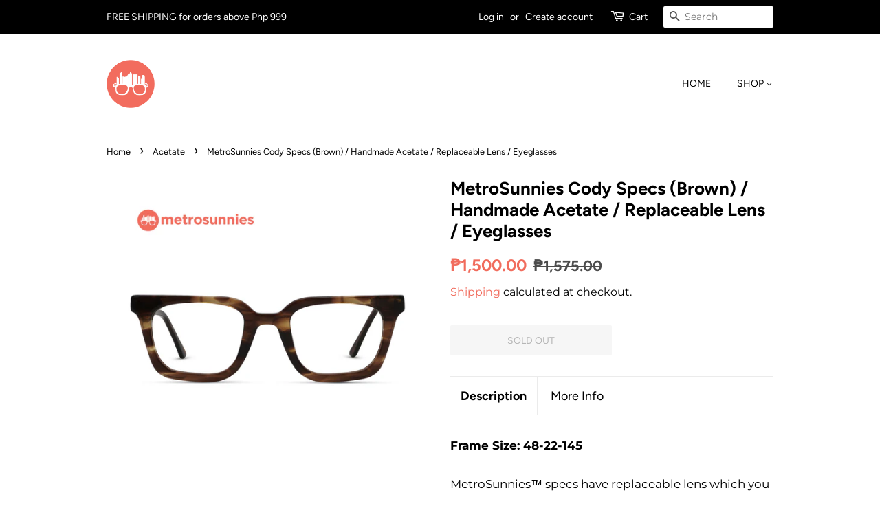

--- FILE ---
content_type: text/html; charset=utf-8
request_url: https://shop.metrosunnies.com/collections/acetate/products/metrosunnies-cody-specs-brown-handmade-acetate-replaceable-lens-eyeglasses
body_size: 16784
content:
<!doctype html>
<html class="no-js" lang="en">
<head>
     
  <!-- Basic page needs ================================================== -->
  <meta charset="utf-8">
  <meta http-equiv="X-UA-Compatible" content="IE=edge,chrome=1">

  
  <link rel="shortcut icon" href="//shop.metrosunnies.com/cdn/shop/files/android-chrome-512x512_32x32.png?v=1614313134" type="image/png" />
  

  <!-- Title and description ================================================== -->
  <title>
  MetroSunnies Cody Specs (Brown) / Handmade Acetate / Replaceable Lens 
  </title>

  
  <meta name="description" content="MetroSunnies™ specs have replaceable lens which you can bring to your local optical shops for prescription. Our specs are well-known for their quality and for being affordably stylish. Our Acetate collection are hypoallergenic and made for the extra sensitive skin. These frames are made from Zylonite which are made of renewable materials and does not harm the environment.">
  

  <!-- Social meta ================================================== -->
  <!-- /snippets/social-meta-tags.liquid -->




<meta property="og:site_name" content="MetroSunnies">
<meta property="og:url" content="https://shop.metrosunnies.com/products/metrosunnies-cody-specs-brown-handmade-acetate-replaceable-lens-eyeglasses">
<meta property="og:title" content="MetroSunnies Cody Specs (Brown) / Handmade Acetate / Replaceable Lens ">
<meta property="og:type" content="product">
<meta property="og:description" content="MetroSunnies™ specs have replaceable lens which you can bring to your local optical shops for prescription. Our specs are well-known for their quality and for being affordably stylish. Our Acetate collection are hypoallergenic and made for the extra sensitive skin. These frames are made from Zylonite which are made of renewable materials and does not harm the environment.">

  <meta property="og:price:amount" content="1,500.00">
  <meta property="og:price:currency" content="PHP">

<meta property="og:image" content="http://shop.metrosunnies.com/cdn/shop/products/CodyBrownFJPG_1200x1200.jpg?v=1638336707"><meta property="og:image" content="http://shop.metrosunnies.com/cdn/shop/products/CodyBrownSJPG_1200x1200.jpg?v=1638336707"><meta property="og:image" content="http://shop.metrosunnies.com/cdn/shop/products/MetroSunniesSKUPicsNON-CS_1a6f869b-dca3-4fe9-b3f1-8fa51951eb55_1200x1200.png?v=1638336707">
<meta property="og:image:secure_url" content="https://shop.metrosunnies.com/cdn/shop/products/CodyBrownFJPG_1200x1200.jpg?v=1638336707"><meta property="og:image:secure_url" content="https://shop.metrosunnies.com/cdn/shop/products/CodyBrownSJPG_1200x1200.jpg?v=1638336707"><meta property="og:image:secure_url" content="https://shop.metrosunnies.com/cdn/shop/products/MetroSunniesSKUPicsNON-CS_1a6f869b-dca3-4fe9-b3f1-8fa51951eb55_1200x1200.png?v=1638336707">


  <meta name="twitter:site" content="@metrosunnies">

<meta name="twitter:card" content="summary_large_image">
<meta name="twitter:title" content="MetroSunnies Cody Specs (Brown) / Handmade Acetate / Replaceable Lens ">
<meta name="twitter:description" content="MetroSunnies™ specs have replaceable lens which you can bring to your local optical shops for prescription. Our specs are well-known for their quality and for being affordably stylish. Our Acetate collection are hypoallergenic and made for the extra sensitive skin. These frames are made from Zylonite which are made of renewable materials and does not harm the environment.">


  <!-- Helpers ================================================== -->
  <link rel="canonical" href="https://shop.metrosunnies.com/products/metrosunnies-cody-specs-brown-handmade-acetate-replaceable-lens-eyeglasses">
  <meta name="viewport" content="width=device-width,initial-scale=1">
  <meta name="theme-color" content="#f16c5d">

  <!-- CSS ================================================== -->
  <link href="//shop.metrosunnies.com/cdn/shop/t/8/assets/timber.scss.css?v=95424869952950451741759260625" rel="stylesheet" type="text/css" media="all" />
  <link href="//shop.metrosunnies.com/cdn/shop/t/8/assets/theme.scss.css?v=179583180379450929891759260624" rel="stylesheet" type="text/css" media="all" />

  <script>
    window.theme = window.theme || {};

    var theme = {
      strings: {
        addToCart: "Add to Cart",
        soldOut: "Sold Out",
        unavailable: "Unavailable",
        zoomClose: "Close (Esc)",
        zoomPrev: "Previous (Left arrow key)",
        zoomNext: "Next (Right arrow key)",
        addressError: "Error looking up that address",
        addressNoResults: "No results for that address",
        addressQueryLimit: "You have exceeded the Google API usage limit. Consider upgrading to a \u003ca href=\"https:\/\/developers.google.com\/maps\/premium\/usage-limits\"\u003ePremium Plan\u003c\/a\u003e.",
        authError: "There was a problem authenticating your Google Maps API Key."
      },
      settings: {
        // Adding some settings to allow the editor to update correctly when they are changed
        enableWideLayout: false,
        typeAccentTransform: true,
        typeAccentSpacing: false,
        baseFontSize: '17px',
        headerBaseFontSize: '26px',
        accentFontSize: '14px'
      },
      variables: {
        mediaQueryMedium: 'screen and (max-width: 768px)',
        bpSmall: false
      },
      moneyFormat: "₱{{amount}}"
    }

    document.documentElement.className = document.documentElement.className.replace('no-js', 'supports-js');
  </script>

  <!-- Header hook for plugins ================================================== -->
  <script>window.performance && window.performance.mark && window.performance.mark('shopify.content_for_header.start');</script><meta name="google-site-verification" content="7RjGHSuIIgKgic8jmAHq1tiYcOTsetAO3Oi-OCaffZs">
<meta id="shopify-digital-wallet" name="shopify-digital-wallet" content="/53542715563/digital_wallets/dialog">
<link rel="alternate" type="application/json+oembed" href="https://shop.metrosunnies.com/products/metrosunnies-cody-specs-brown-handmade-acetate-replaceable-lens-eyeglasses.oembed">
<script async="async" src="/checkouts/internal/preloads.js?locale=en-PH"></script>
<script id="shopify-features" type="application/json">{"accessToken":"9f0784d063d27b66ddf1491c23c1690b","betas":["rich-media-storefront-analytics"],"domain":"shop.metrosunnies.com","predictiveSearch":true,"shopId":53542715563,"locale":"en"}</script>
<script>var Shopify = Shopify || {};
Shopify.shop = "metrosunnies.myshopify.com";
Shopify.locale = "en";
Shopify.currency = {"active":"PHP","rate":"1.0"};
Shopify.country = "PH";
Shopify.theme = {"name":"MetroSunnies Shopify","id":118731473067,"schema_name":"Minimal","schema_version":"12.2.1","theme_store_id":380,"role":"main"};
Shopify.theme.handle = "null";
Shopify.theme.style = {"id":null,"handle":null};
Shopify.cdnHost = "shop.metrosunnies.com/cdn";
Shopify.routes = Shopify.routes || {};
Shopify.routes.root = "/";</script>
<script type="module">!function(o){(o.Shopify=o.Shopify||{}).modules=!0}(window);</script>
<script>!function(o){function n(){var o=[];function n(){o.push(Array.prototype.slice.apply(arguments))}return n.q=o,n}var t=o.Shopify=o.Shopify||{};t.loadFeatures=n(),t.autoloadFeatures=n()}(window);</script>
<script id="shop-js-analytics" type="application/json">{"pageType":"product"}</script>
<script defer="defer" async type="module" src="//shop.metrosunnies.com/cdn/shopifycloud/shop-js/modules/v2/client.init-shop-cart-sync_BdyHc3Nr.en.esm.js"></script>
<script defer="defer" async type="module" src="//shop.metrosunnies.com/cdn/shopifycloud/shop-js/modules/v2/chunk.common_Daul8nwZ.esm.js"></script>
<script type="module">
  await import("//shop.metrosunnies.com/cdn/shopifycloud/shop-js/modules/v2/client.init-shop-cart-sync_BdyHc3Nr.en.esm.js");
await import("//shop.metrosunnies.com/cdn/shopifycloud/shop-js/modules/v2/chunk.common_Daul8nwZ.esm.js");

  window.Shopify.SignInWithShop?.initShopCartSync?.({"fedCMEnabled":true,"windoidEnabled":true});

</script>
<script>(function() {
  var isLoaded = false;
  function asyncLoad() {
    if (isLoaded) return;
    isLoaded = true;
    var urls = ["https:\/\/loox.io\/widget\/4JZ_o7VJLi\/loox.1635140743462.js?shop=metrosunnies.myshopify.com"];
    for (var i = 0; i < urls.length; i++) {
      var s = document.createElement('script');
      s.type = 'text/javascript';
      s.async = true;
      s.src = urls[i];
      var x = document.getElementsByTagName('script')[0];
      x.parentNode.insertBefore(s, x);
    }
  };
  if(window.attachEvent) {
    window.attachEvent('onload', asyncLoad);
  } else {
    window.addEventListener('load', asyncLoad, false);
  }
})();</script>
<script id="__st">var __st={"a":53542715563,"offset":28800,"reqid":"4aa2695f-d74f-4988-8417-b92e1b2c510a-1768955527","pageurl":"shop.metrosunnies.com\/collections\/acetate\/products\/metrosunnies-cody-specs-brown-handmade-acetate-replaceable-lens-eyeglasses","u":"8272a02060e3","p":"product","rtyp":"product","rid":6210351497387};</script>
<script>window.ShopifyPaypalV4VisibilityTracking = true;</script>
<script id="captcha-bootstrap">!function(){'use strict';const t='contact',e='account',n='new_comment',o=[[t,t],['blogs',n],['comments',n],[t,'customer']],c=[[e,'customer_login'],[e,'guest_login'],[e,'recover_customer_password'],[e,'create_customer']],r=t=>t.map((([t,e])=>`form[action*='/${t}']:not([data-nocaptcha='true']) input[name='form_type'][value='${e}']`)).join(','),a=t=>()=>t?[...document.querySelectorAll(t)].map((t=>t.form)):[];function s(){const t=[...o],e=r(t);return a(e)}const i='password',u='form_key',d=['recaptcha-v3-token','g-recaptcha-response','h-captcha-response',i],f=()=>{try{return window.sessionStorage}catch{return}},m='__shopify_v',_=t=>t.elements[u];function p(t,e,n=!1){try{const o=window.sessionStorage,c=JSON.parse(o.getItem(e)),{data:r}=function(t){const{data:e,action:n}=t;return t[m]||n?{data:e,action:n}:{data:t,action:n}}(c);for(const[e,n]of Object.entries(r))t.elements[e]&&(t.elements[e].value=n);n&&o.removeItem(e)}catch(o){console.error('form repopulation failed',{error:o})}}const l='form_type',E='cptcha';function T(t){t.dataset[E]=!0}const w=window,h=w.document,L='Shopify',v='ce_forms',y='captcha';let A=!1;((t,e)=>{const n=(g='f06e6c50-85a8-45c8-87d0-21a2b65856fe',I='https://cdn.shopify.com/shopifycloud/storefront-forms-hcaptcha/ce_storefront_forms_captcha_hcaptcha.v1.5.2.iife.js',D={infoText:'Protected by hCaptcha',privacyText:'Privacy',termsText:'Terms'},(t,e,n)=>{const o=w[L][v],c=o.bindForm;if(c)return c(t,g,e,D).then(n);var r;o.q.push([[t,g,e,D],n]),r=I,A||(h.body.append(Object.assign(h.createElement('script'),{id:'captcha-provider',async:!0,src:r})),A=!0)});var g,I,D;w[L]=w[L]||{},w[L][v]=w[L][v]||{},w[L][v].q=[],w[L][y]=w[L][y]||{},w[L][y].protect=function(t,e){n(t,void 0,e),T(t)},Object.freeze(w[L][y]),function(t,e,n,w,h,L){const[v,y,A,g]=function(t,e,n){const i=e?o:[],u=t?c:[],d=[...i,...u],f=r(d),m=r(i),_=r(d.filter((([t,e])=>n.includes(e))));return[a(f),a(m),a(_),s()]}(w,h,L),I=t=>{const e=t.target;return e instanceof HTMLFormElement?e:e&&e.form},D=t=>v().includes(t);t.addEventListener('submit',(t=>{const e=I(t);if(!e)return;const n=D(e)&&!e.dataset.hcaptchaBound&&!e.dataset.recaptchaBound,o=_(e),c=g().includes(e)&&(!o||!o.value);(n||c)&&t.preventDefault(),c&&!n&&(function(t){try{if(!f())return;!function(t){const e=f();if(!e)return;const n=_(t);if(!n)return;const o=n.value;o&&e.removeItem(o)}(t);const e=Array.from(Array(32),(()=>Math.random().toString(36)[2])).join('');!function(t,e){_(t)||t.append(Object.assign(document.createElement('input'),{type:'hidden',name:u})),t.elements[u].value=e}(t,e),function(t,e){const n=f();if(!n)return;const o=[...t.querySelectorAll(`input[type='${i}']`)].map((({name:t})=>t)),c=[...d,...o],r={};for(const[a,s]of new FormData(t).entries())c.includes(a)||(r[a]=s);n.setItem(e,JSON.stringify({[m]:1,action:t.action,data:r}))}(t,e)}catch(e){console.error('failed to persist form',e)}}(e),e.submit())}));const S=(t,e)=>{t&&!t.dataset[E]&&(n(t,e.some((e=>e===t))),T(t))};for(const o of['focusin','change'])t.addEventListener(o,(t=>{const e=I(t);D(e)&&S(e,y())}));const B=e.get('form_key'),M=e.get(l),P=B&&M;t.addEventListener('DOMContentLoaded',(()=>{const t=y();if(P)for(const e of t)e.elements[l].value===M&&p(e,B);[...new Set([...A(),...v().filter((t=>'true'===t.dataset.shopifyCaptcha))])].forEach((e=>S(e,t)))}))}(h,new URLSearchParams(w.location.search),n,t,e,['guest_login'])})(!0,!0)}();</script>
<script integrity="sha256-4kQ18oKyAcykRKYeNunJcIwy7WH5gtpwJnB7kiuLZ1E=" data-source-attribution="shopify.loadfeatures" defer="defer" src="//shop.metrosunnies.com/cdn/shopifycloud/storefront/assets/storefront/load_feature-a0a9edcb.js" crossorigin="anonymous"></script>
<script data-source-attribution="shopify.dynamic_checkout.dynamic.init">var Shopify=Shopify||{};Shopify.PaymentButton=Shopify.PaymentButton||{isStorefrontPortableWallets:!0,init:function(){window.Shopify.PaymentButton.init=function(){};var t=document.createElement("script");t.src="https://shop.metrosunnies.com/cdn/shopifycloud/portable-wallets/latest/portable-wallets.en.js",t.type="module",document.head.appendChild(t)}};
</script>
<script data-source-attribution="shopify.dynamic_checkout.buyer_consent">
  function portableWalletsHideBuyerConsent(e){var t=document.getElementById("shopify-buyer-consent"),n=document.getElementById("shopify-subscription-policy-button");t&&n&&(t.classList.add("hidden"),t.setAttribute("aria-hidden","true"),n.removeEventListener("click",e))}function portableWalletsShowBuyerConsent(e){var t=document.getElementById("shopify-buyer-consent"),n=document.getElementById("shopify-subscription-policy-button");t&&n&&(t.classList.remove("hidden"),t.removeAttribute("aria-hidden"),n.addEventListener("click",e))}window.Shopify?.PaymentButton&&(window.Shopify.PaymentButton.hideBuyerConsent=portableWalletsHideBuyerConsent,window.Shopify.PaymentButton.showBuyerConsent=portableWalletsShowBuyerConsent);
</script>
<script data-source-attribution="shopify.dynamic_checkout.cart.bootstrap">document.addEventListener("DOMContentLoaded",(function(){function t(){return document.querySelector("shopify-accelerated-checkout-cart, shopify-accelerated-checkout")}if(t())Shopify.PaymentButton.init();else{new MutationObserver((function(e,n){t()&&(Shopify.PaymentButton.init(),n.disconnect())})).observe(document.body,{childList:!0,subtree:!0})}}));
</script>

<script>window.performance && window.performance.mark && window.performance.mark('shopify.content_for_header.end');</script>

  <script src="//shop.metrosunnies.com/cdn/shop/t/8/assets/jquery-2.2.3.min.js?v=58211863146907186831611577026" type="text/javascript"></script>

  <script src="//shop.metrosunnies.com/cdn/shop/t/8/assets/lazysizes.min.js?v=155223123402716617051611577026" async="async"></script>

  
  


	<script>var loox_global_hash = '1766156419348';</script><style>.loox-reviews-default { max-width: 1200px; margin: 0 auto; }.loox-rating .loox-icon { color:#f16c5d; }
:root { --lxs-rating-icon-color: #f16c5d; }</style>
<link href="https://monorail-edge.shopifysvc.com" rel="dns-prefetch">
<script>(function(){if ("sendBeacon" in navigator && "performance" in window) {try {var session_token_from_headers = performance.getEntriesByType('navigation')[0].serverTiming.find(x => x.name == '_s').description;} catch {var session_token_from_headers = undefined;}var session_cookie_matches = document.cookie.match(/_shopify_s=([^;]*)/);var session_token_from_cookie = session_cookie_matches && session_cookie_matches.length === 2 ? session_cookie_matches[1] : "";var session_token = session_token_from_headers || session_token_from_cookie || "";function handle_abandonment_event(e) {var entries = performance.getEntries().filter(function(entry) {return /monorail-edge.shopifysvc.com/.test(entry.name);});if (!window.abandonment_tracked && entries.length === 0) {window.abandonment_tracked = true;var currentMs = Date.now();var navigation_start = performance.timing.navigationStart;var payload = {shop_id: 53542715563,url: window.location.href,navigation_start,duration: currentMs - navigation_start,session_token,page_type: "product"};window.navigator.sendBeacon("https://monorail-edge.shopifysvc.com/v1/produce", JSON.stringify({schema_id: "online_store_buyer_site_abandonment/1.1",payload: payload,metadata: {event_created_at_ms: currentMs,event_sent_at_ms: currentMs}}));}}window.addEventListener('pagehide', handle_abandonment_event);}}());</script>
<script id="web-pixels-manager-setup">(function e(e,d,r,n,o){if(void 0===o&&(o={}),!Boolean(null===(a=null===(i=window.Shopify)||void 0===i?void 0:i.analytics)||void 0===a?void 0:a.replayQueue)){var i,a;window.Shopify=window.Shopify||{};var t=window.Shopify;t.analytics=t.analytics||{};var s=t.analytics;s.replayQueue=[],s.publish=function(e,d,r){return s.replayQueue.push([e,d,r]),!0};try{self.performance.mark("wpm:start")}catch(e){}var l=function(){var e={modern:/Edge?\/(1{2}[4-9]|1[2-9]\d|[2-9]\d{2}|\d{4,})\.\d+(\.\d+|)|Firefox\/(1{2}[4-9]|1[2-9]\d|[2-9]\d{2}|\d{4,})\.\d+(\.\d+|)|Chrom(ium|e)\/(9{2}|\d{3,})\.\d+(\.\d+|)|(Maci|X1{2}).+ Version\/(15\.\d+|(1[6-9]|[2-9]\d|\d{3,})\.\d+)([,.]\d+|)( \(\w+\)|)( Mobile\/\w+|) Safari\/|Chrome.+OPR\/(9{2}|\d{3,})\.\d+\.\d+|(CPU[ +]OS|iPhone[ +]OS|CPU[ +]iPhone|CPU IPhone OS|CPU iPad OS)[ +]+(15[._]\d+|(1[6-9]|[2-9]\d|\d{3,})[._]\d+)([._]\d+|)|Android:?[ /-](13[3-9]|1[4-9]\d|[2-9]\d{2}|\d{4,})(\.\d+|)(\.\d+|)|Android.+Firefox\/(13[5-9]|1[4-9]\d|[2-9]\d{2}|\d{4,})\.\d+(\.\d+|)|Android.+Chrom(ium|e)\/(13[3-9]|1[4-9]\d|[2-9]\d{2}|\d{4,})\.\d+(\.\d+|)|SamsungBrowser\/([2-9]\d|\d{3,})\.\d+/,legacy:/Edge?\/(1[6-9]|[2-9]\d|\d{3,})\.\d+(\.\d+|)|Firefox\/(5[4-9]|[6-9]\d|\d{3,})\.\d+(\.\d+|)|Chrom(ium|e)\/(5[1-9]|[6-9]\d|\d{3,})\.\d+(\.\d+|)([\d.]+$|.*Safari\/(?![\d.]+ Edge\/[\d.]+$))|(Maci|X1{2}).+ Version\/(10\.\d+|(1[1-9]|[2-9]\d|\d{3,})\.\d+)([,.]\d+|)( \(\w+\)|)( Mobile\/\w+|) Safari\/|Chrome.+OPR\/(3[89]|[4-9]\d|\d{3,})\.\d+\.\d+|(CPU[ +]OS|iPhone[ +]OS|CPU[ +]iPhone|CPU IPhone OS|CPU iPad OS)[ +]+(10[._]\d+|(1[1-9]|[2-9]\d|\d{3,})[._]\d+)([._]\d+|)|Android:?[ /-](13[3-9]|1[4-9]\d|[2-9]\d{2}|\d{4,})(\.\d+|)(\.\d+|)|Mobile Safari.+OPR\/([89]\d|\d{3,})\.\d+\.\d+|Android.+Firefox\/(13[5-9]|1[4-9]\d|[2-9]\d{2}|\d{4,})\.\d+(\.\d+|)|Android.+Chrom(ium|e)\/(13[3-9]|1[4-9]\d|[2-9]\d{2}|\d{4,})\.\d+(\.\d+|)|Android.+(UC? ?Browser|UCWEB|U3)[ /]?(15\.([5-9]|\d{2,})|(1[6-9]|[2-9]\d|\d{3,})\.\d+)\.\d+|SamsungBrowser\/(5\.\d+|([6-9]|\d{2,})\.\d+)|Android.+MQ{2}Browser\/(14(\.(9|\d{2,})|)|(1[5-9]|[2-9]\d|\d{3,})(\.\d+|))(\.\d+|)|K[Aa][Ii]OS\/(3\.\d+|([4-9]|\d{2,})\.\d+)(\.\d+|)/},d=e.modern,r=e.legacy,n=navigator.userAgent;return n.match(d)?"modern":n.match(r)?"legacy":"unknown"}(),u="modern"===l?"modern":"legacy",c=(null!=n?n:{modern:"",legacy:""})[u],f=function(e){return[e.baseUrl,"/wpm","/b",e.hashVersion,"modern"===e.buildTarget?"m":"l",".js"].join("")}({baseUrl:d,hashVersion:r,buildTarget:u}),m=function(e){var d=e.version,r=e.bundleTarget,n=e.surface,o=e.pageUrl,i=e.monorailEndpoint;return{emit:function(e){var a=e.status,t=e.errorMsg,s=(new Date).getTime(),l=JSON.stringify({metadata:{event_sent_at_ms:s},events:[{schema_id:"web_pixels_manager_load/3.1",payload:{version:d,bundle_target:r,page_url:o,status:a,surface:n,error_msg:t},metadata:{event_created_at_ms:s}}]});if(!i)return console&&console.warn&&console.warn("[Web Pixels Manager] No Monorail endpoint provided, skipping logging."),!1;try{return self.navigator.sendBeacon.bind(self.navigator)(i,l)}catch(e){}var u=new XMLHttpRequest;try{return u.open("POST",i,!0),u.setRequestHeader("Content-Type","text/plain"),u.send(l),!0}catch(e){return console&&console.warn&&console.warn("[Web Pixels Manager] Got an unhandled error while logging to Monorail."),!1}}}}({version:r,bundleTarget:l,surface:e.surface,pageUrl:self.location.href,monorailEndpoint:e.monorailEndpoint});try{o.browserTarget=l,function(e){var d=e.src,r=e.async,n=void 0===r||r,o=e.onload,i=e.onerror,a=e.sri,t=e.scriptDataAttributes,s=void 0===t?{}:t,l=document.createElement("script"),u=document.querySelector("head"),c=document.querySelector("body");if(l.async=n,l.src=d,a&&(l.integrity=a,l.crossOrigin="anonymous"),s)for(var f in s)if(Object.prototype.hasOwnProperty.call(s,f))try{l.dataset[f]=s[f]}catch(e){}if(o&&l.addEventListener("load",o),i&&l.addEventListener("error",i),u)u.appendChild(l);else{if(!c)throw new Error("Did not find a head or body element to append the script");c.appendChild(l)}}({src:f,async:!0,onload:function(){if(!function(){var e,d;return Boolean(null===(d=null===(e=window.Shopify)||void 0===e?void 0:e.analytics)||void 0===d?void 0:d.initialized)}()){var d=window.webPixelsManager.init(e)||void 0;if(d){var r=window.Shopify.analytics;r.replayQueue.forEach((function(e){var r=e[0],n=e[1],o=e[2];d.publishCustomEvent(r,n,o)})),r.replayQueue=[],r.publish=d.publishCustomEvent,r.visitor=d.visitor,r.initialized=!0}}},onerror:function(){return m.emit({status:"failed",errorMsg:"".concat(f," has failed to load")})},sri:function(e){var d=/^sha384-[A-Za-z0-9+/=]+$/;return"string"==typeof e&&d.test(e)}(c)?c:"",scriptDataAttributes:o}),m.emit({status:"loading"})}catch(e){m.emit({status:"failed",errorMsg:(null==e?void 0:e.message)||"Unknown error"})}}})({shopId: 53542715563,storefrontBaseUrl: "https://shop.metrosunnies.com",extensionsBaseUrl: "https://extensions.shopifycdn.com/cdn/shopifycloud/web-pixels-manager",monorailEndpoint: "https://monorail-edge.shopifysvc.com/unstable/produce_batch",surface: "storefront-renderer",enabledBetaFlags: ["2dca8a86"],webPixelsConfigList: [{"id":"484966571","configuration":"{\"config\":\"{\\\"pixel_id\\\":\\\"AW-1002604964\\\",\\\"target_country\\\":\\\"PH\\\",\\\"gtag_events\\\":[{\\\"type\\\":\\\"search\\\",\\\"action_label\\\":\\\"AW-1002604964\\\/Y7qxCPjj-fgBEKSTit4D\\\"},{\\\"type\\\":\\\"begin_checkout\\\",\\\"action_label\\\":\\\"AW-1002604964\\\/70WbCPXj-fgBEKSTit4D\\\"},{\\\"type\\\":\\\"view_item\\\",\\\"action_label\\\":[\\\"AW-1002604964\\\/LOECCO_j-fgBEKSTit4D\\\",\\\"MC-PM1ECB1SBD\\\"]},{\\\"type\\\":\\\"purchase\\\",\\\"action_label\\\":[\\\"AW-1002604964\\\/6cQwCOzj-fgBEKSTit4D\\\",\\\"MC-PM1ECB1SBD\\\"]},{\\\"type\\\":\\\"page_view\\\",\\\"action_label\\\":[\\\"AW-1002604964\\\/WHH-COnj-fgBEKSTit4D\\\",\\\"MC-PM1ECB1SBD\\\"]},{\\\"type\\\":\\\"add_payment_info\\\",\\\"action_label\\\":\\\"AW-1002604964\\\/6Cr-CPvj-fgBEKSTit4D\\\"},{\\\"type\\\":\\\"add_to_cart\\\",\\\"action_label\\\":\\\"AW-1002604964\\\/I2BPCPLj-fgBEKSTit4D\\\"}],\\\"enable_monitoring_mode\\\":false}\"}","eventPayloadVersion":"v1","runtimeContext":"OPEN","scriptVersion":"b2a88bafab3e21179ed38636efcd8a93","type":"APP","apiClientId":1780363,"privacyPurposes":[],"dataSharingAdjustments":{"protectedCustomerApprovalScopes":["read_customer_address","read_customer_email","read_customer_name","read_customer_personal_data","read_customer_phone"]}},{"id":"418742443","configuration":"{\"pixelCode\":\"C3FCO2HLLTKUJAC59A9G\"}","eventPayloadVersion":"v1","runtimeContext":"STRICT","scriptVersion":"22e92c2ad45662f435e4801458fb78cc","type":"APP","apiClientId":4383523,"privacyPurposes":["ANALYTICS","MARKETING","SALE_OF_DATA"],"dataSharingAdjustments":{"protectedCustomerApprovalScopes":["read_customer_address","read_customer_email","read_customer_name","read_customer_personal_data","read_customer_phone"]}},{"id":"134054059","configuration":"{\"pixel_id\":\"757578895181873\",\"pixel_type\":\"facebook_pixel\",\"metaapp_system_user_token\":\"-\"}","eventPayloadVersion":"v1","runtimeContext":"OPEN","scriptVersion":"ca16bc87fe92b6042fbaa3acc2fbdaa6","type":"APP","apiClientId":2329312,"privacyPurposes":["ANALYTICS","MARKETING","SALE_OF_DATA"],"dataSharingAdjustments":{"protectedCustomerApprovalScopes":["read_customer_address","read_customer_email","read_customer_name","read_customer_personal_data","read_customer_phone"]}},{"id":"79855787","eventPayloadVersion":"v1","runtimeContext":"LAX","scriptVersion":"1","type":"CUSTOM","privacyPurposes":["ANALYTICS"],"name":"Google Analytics tag (migrated)"},{"id":"shopify-app-pixel","configuration":"{}","eventPayloadVersion":"v1","runtimeContext":"STRICT","scriptVersion":"0450","apiClientId":"shopify-pixel","type":"APP","privacyPurposes":["ANALYTICS","MARKETING"]},{"id":"shopify-custom-pixel","eventPayloadVersion":"v1","runtimeContext":"LAX","scriptVersion":"0450","apiClientId":"shopify-pixel","type":"CUSTOM","privacyPurposes":["ANALYTICS","MARKETING"]}],isMerchantRequest: false,initData: {"shop":{"name":"MetroSunnies","paymentSettings":{"currencyCode":"PHP"},"myshopifyDomain":"metrosunnies.myshopify.com","countryCode":"PH","storefrontUrl":"https:\/\/shop.metrosunnies.com"},"customer":null,"cart":null,"checkout":null,"productVariants":[{"price":{"amount":1500.0,"currencyCode":"PHP"},"product":{"title":"MetroSunnies Cody Specs (Brown) \/ Handmade Acetate \/ Replaceable Lens \/ Eyeglasses","vendor":"MetroSunnies","id":"6210351497387","untranslatedTitle":"MetroSunnies Cody Specs (Brown) \/ Handmade Acetate \/ Replaceable Lens \/ Eyeglasses","url":"\/products\/metrosunnies-cody-specs-brown-handmade-acetate-replaceable-lens-eyeglasses","type":"Acetate"},"id":"38030216921259","image":{"src":"\/\/shop.metrosunnies.com\/cdn\/shop\/products\/CodyBrownFJPG.jpg?v=1638336707"},"sku":"ACT-Cody-Brown","title":"Default Title","untranslatedTitle":"Default Title"}],"purchasingCompany":null},},"https://shop.metrosunnies.com/cdn","fcfee988w5aeb613cpc8e4bc33m6693e112",{"modern":"","legacy":""},{"shopId":"53542715563","storefrontBaseUrl":"https:\/\/shop.metrosunnies.com","extensionBaseUrl":"https:\/\/extensions.shopifycdn.com\/cdn\/shopifycloud\/web-pixels-manager","surface":"storefront-renderer","enabledBetaFlags":"[\"2dca8a86\"]","isMerchantRequest":"false","hashVersion":"fcfee988w5aeb613cpc8e4bc33m6693e112","publish":"custom","events":"[[\"page_viewed\",{}],[\"product_viewed\",{\"productVariant\":{\"price\":{\"amount\":1500.0,\"currencyCode\":\"PHP\"},\"product\":{\"title\":\"MetroSunnies Cody Specs (Brown) \/ Handmade Acetate \/ Replaceable Lens \/ Eyeglasses\",\"vendor\":\"MetroSunnies\",\"id\":\"6210351497387\",\"untranslatedTitle\":\"MetroSunnies Cody Specs (Brown) \/ Handmade Acetate \/ Replaceable Lens \/ Eyeglasses\",\"url\":\"\/products\/metrosunnies-cody-specs-brown-handmade-acetate-replaceable-lens-eyeglasses\",\"type\":\"Acetate\"},\"id\":\"38030216921259\",\"image\":{\"src\":\"\/\/shop.metrosunnies.com\/cdn\/shop\/products\/CodyBrownFJPG.jpg?v=1638336707\"},\"sku\":\"ACT-Cody-Brown\",\"title\":\"Default Title\",\"untranslatedTitle\":\"Default Title\"}}]]"});</script><script>
  window.ShopifyAnalytics = window.ShopifyAnalytics || {};
  window.ShopifyAnalytics.meta = window.ShopifyAnalytics.meta || {};
  window.ShopifyAnalytics.meta.currency = 'PHP';
  var meta = {"product":{"id":6210351497387,"gid":"gid:\/\/shopify\/Product\/6210351497387","vendor":"MetroSunnies","type":"Acetate","handle":"metrosunnies-cody-specs-brown-handmade-acetate-replaceable-lens-eyeglasses","variants":[{"id":38030216921259,"price":150000,"name":"MetroSunnies Cody Specs (Brown) \/ Handmade Acetate \/ Replaceable Lens \/ Eyeglasses","public_title":null,"sku":"ACT-Cody-Brown"}],"remote":false},"page":{"pageType":"product","resourceType":"product","resourceId":6210351497387,"requestId":"4aa2695f-d74f-4988-8417-b92e1b2c510a-1768955527"}};
  for (var attr in meta) {
    window.ShopifyAnalytics.meta[attr] = meta[attr];
  }
</script>
<script class="analytics">
  (function () {
    var customDocumentWrite = function(content) {
      var jquery = null;

      if (window.jQuery) {
        jquery = window.jQuery;
      } else if (window.Checkout && window.Checkout.$) {
        jquery = window.Checkout.$;
      }

      if (jquery) {
        jquery('body').append(content);
      }
    };

    var hasLoggedConversion = function(token) {
      if (token) {
        return document.cookie.indexOf('loggedConversion=' + token) !== -1;
      }
      return false;
    }

    var setCookieIfConversion = function(token) {
      if (token) {
        var twoMonthsFromNow = new Date(Date.now());
        twoMonthsFromNow.setMonth(twoMonthsFromNow.getMonth() + 2);

        document.cookie = 'loggedConversion=' + token + '; expires=' + twoMonthsFromNow;
      }
    }

    var trekkie = window.ShopifyAnalytics.lib = window.trekkie = window.trekkie || [];
    if (trekkie.integrations) {
      return;
    }
    trekkie.methods = [
      'identify',
      'page',
      'ready',
      'track',
      'trackForm',
      'trackLink'
    ];
    trekkie.factory = function(method) {
      return function() {
        var args = Array.prototype.slice.call(arguments);
        args.unshift(method);
        trekkie.push(args);
        return trekkie;
      };
    };
    for (var i = 0; i < trekkie.methods.length; i++) {
      var key = trekkie.methods[i];
      trekkie[key] = trekkie.factory(key);
    }
    trekkie.load = function(config) {
      trekkie.config = config || {};
      trekkie.config.initialDocumentCookie = document.cookie;
      var first = document.getElementsByTagName('script')[0];
      var script = document.createElement('script');
      script.type = 'text/javascript';
      script.onerror = function(e) {
        var scriptFallback = document.createElement('script');
        scriptFallback.type = 'text/javascript';
        scriptFallback.onerror = function(error) {
                var Monorail = {
      produce: function produce(monorailDomain, schemaId, payload) {
        var currentMs = new Date().getTime();
        var event = {
          schema_id: schemaId,
          payload: payload,
          metadata: {
            event_created_at_ms: currentMs,
            event_sent_at_ms: currentMs
          }
        };
        return Monorail.sendRequest("https://" + monorailDomain + "/v1/produce", JSON.stringify(event));
      },
      sendRequest: function sendRequest(endpointUrl, payload) {
        // Try the sendBeacon API
        if (window && window.navigator && typeof window.navigator.sendBeacon === 'function' && typeof window.Blob === 'function' && !Monorail.isIos12()) {
          var blobData = new window.Blob([payload], {
            type: 'text/plain'
          });

          if (window.navigator.sendBeacon(endpointUrl, blobData)) {
            return true;
          } // sendBeacon was not successful

        } // XHR beacon

        var xhr = new XMLHttpRequest();

        try {
          xhr.open('POST', endpointUrl);
          xhr.setRequestHeader('Content-Type', 'text/plain');
          xhr.send(payload);
        } catch (e) {
          console.log(e);
        }

        return false;
      },
      isIos12: function isIos12() {
        return window.navigator.userAgent.lastIndexOf('iPhone; CPU iPhone OS 12_') !== -1 || window.navigator.userAgent.lastIndexOf('iPad; CPU OS 12_') !== -1;
      }
    };
    Monorail.produce('monorail-edge.shopifysvc.com',
      'trekkie_storefront_load_errors/1.1',
      {shop_id: 53542715563,
      theme_id: 118731473067,
      app_name: "storefront",
      context_url: window.location.href,
      source_url: "//shop.metrosunnies.com/cdn/s/trekkie.storefront.cd680fe47e6c39ca5d5df5f0a32d569bc48c0f27.min.js"});

        };
        scriptFallback.async = true;
        scriptFallback.src = '//shop.metrosunnies.com/cdn/s/trekkie.storefront.cd680fe47e6c39ca5d5df5f0a32d569bc48c0f27.min.js';
        first.parentNode.insertBefore(scriptFallback, first);
      };
      script.async = true;
      script.src = '//shop.metrosunnies.com/cdn/s/trekkie.storefront.cd680fe47e6c39ca5d5df5f0a32d569bc48c0f27.min.js';
      first.parentNode.insertBefore(script, first);
    };
    trekkie.load(
      {"Trekkie":{"appName":"storefront","development":false,"defaultAttributes":{"shopId":53542715563,"isMerchantRequest":null,"themeId":118731473067,"themeCityHash":"16325226801517186279","contentLanguage":"en","currency":"PHP","eventMetadataId":"d5d1b41b-794b-406e-81cf-d5b6cffafd81"},"isServerSideCookieWritingEnabled":true,"monorailRegion":"shop_domain","enabledBetaFlags":["65f19447"]},"Session Attribution":{},"S2S":{"facebookCapiEnabled":true,"source":"trekkie-storefront-renderer","apiClientId":580111}}
    );

    var loaded = false;
    trekkie.ready(function() {
      if (loaded) return;
      loaded = true;

      window.ShopifyAnalytics.lib = window.trekkie;

      var originalDocumentWrite = document.write;
      document.write = customDocumentWrite;
      try { window.ShopifyAnalytics.merchantGoogleAnalytics.call(this); } catch(error) {};
      document.write = originalDocumentWrite;

      window.ShopifyAnalytics.lib.page(null,{"pageType":"product","resourceType":"product","resourceId":6210351497387,"requestId":"4aa2695f-d74f-4988-8417-b92e1b2c510a-1768955527","shopifyEmitted":true});

      var match = window.location.pathname.match(/checkouts\/(.+)\/(thank_you|post_purchase)/)
      var token = match? match[1]: undefined;
      if (!hasLoggedConversion(token)) {
        setCookieIfConversion(token);
        window.ShopifyAnalytics.lib.track("Viewed Product",{"currency":"PHP","variantId":38030216921259,"productId":6210351497387,"productGid":"gid:\/\/shopify\/Product\/6210351497387","name":"MetroSunnies Cody Specs (Brown) \/ Handmade Acetate \/ Replaceable Lens \/ Eyeglasses","price":"1500.00","sku":"ACT-Cody-Brown","brand":"MetroSunnies","variant":null,"category":"Acetate","nonInteraction":true,"remote":false},undefined,undefined,{"shopifyEmitted":true});
      window.ShopifyAnalytics.lib.track("monorail:\/\/trekkie_storefront_viewed_product\/1.1",{"currency":"PHP","variantId":38030216921259,"productId":6210351497387,"productGid":"gid:\/\/shopify\/Product\/6210351497387","name":"MetroSunnies Cody Specs (Brown) \/ Handmade Acetate \/ Replaceable Lens \/ Eyeglasses","price":"1500.00","sku":"ACT-Cody-Brown","brand":"MetroSunnies","variant":null,"category":"Acetate","nonInteraction":true,"remote":false,"referer":"https:\/\/shop.metrosunnies.com\/collections\/acetate\/products\/metrosunnies-cody-specs-brown-handmade-acetate-replaceable-lens-eyeglasses"});
      }
    });


        var eventsListenerScript = document.createElement('script');
        eventsListenerScript.async = true;
        eventsListenerScript.src = "//shop.metrosunnies.com/cdn/shopifycloud/storefront/assets/shop_events_listener-3da45d37.js";
        document.getElementsByTagName('head')[0].appendChild(eventsListenerScript);

})();</script>
  <script>
  if (!window.ga || (window.ga && typeof window.ga !== 'function')) {
    window.ga = function ga() {
      (window.ga.q = window.ga.q || []).push(arguments);
      if (window.Shopify && window.Shopify.analytics && typeof window.Shopify.analytics.publish === 'function') {
        window.Shopify.analytics.publish("ga_stub_called", {}, {sendTo: "google_osp_migration"});
      }
      console.error("Shopify's Google Analytics stub called with:", Array.from(arguments), "\nSee https://help.shopify.com/manual/promoting-marketing/pixels/pixel-migration#google for more information.");
    };
    if (window.Shopify && window.Shopify.analytics && typeof window.Shopify.analytics.publish === 'function') {
      window.Shopify.analytics.publish("ga_stub_initialized", {}, {sendTo: "google_osp_migration"});
    }
  }
</script>
<script
  defer
  src="https://shop.metrosunnies.com/cdn/shopifycloud/perf-kit/shopify-perf-kit-3.0.4.min.js"
  data-application="storefront-renderer"
  data-shop-id="53542715563"
  data-render-region="gcp-us-central1"
  data-page-type="product"
  data-theme-instance-id="118731473067"
  data-theme-name="Minimal"
  data-theme-version="12.2.1"
  data-monorail-region="shop_domain"
  data-resource-timing-sampling-rate="10"
  data-shs="true"
  data-shs-beacon="true"
  data-shs-export-with-fetch="true"
  data-shs-logs-sample-rate="1"
  data-shs-beacon-endpoint="https://shop.metrosunnies.com/api/collect"
></script>
</head>

<body id="metrosunnies-cody-specs-brown-handmade-acetate-replaceable-lens" class="template-product">

  <div id="shopify-section-header" class="shopify-section"><style>
  .logo__image-wrapper {
    max-width: 70px;
  }
  /*================= If logo is above navigation ================== */
  

  /*============ If logo is on the same line as navigation ============ */
  


  
    @media screen and (min-width: 769px) {
      .site-nav {
        text-align: right!important;
      }
    }
  
</style>

<div data-section-id="header" data-section-type="header-section">
  <div class="header-bar">
    <div class="wrapper medium-down--hide">
      <div class="post-large--display-table">

        
          <div class="header-bar__left post-large--display-table-cell">

            

            

            
              <div class="header-bar__module header-bar__message">
                
                  FREE SHIPPING for orders above Php 999
                
              </div>
            

          </div>
        

        <div class="header-bar__right post-large--display-table-cell">

          
            <ul class="header-bar__module header-bar__module--list">
              
                <li>
                  <a href="/account/login" id="customer_login_link">Log in</a>
                </li>
                <li>or</li>
                <li>
                  <a href="/account/register" id="customer_register_link">Create account</a>
                </li>
              
            </ul>
          

          <div class="header-bar__module">
            <span class="header-bar__sep" aria-hidden="true"></span>
            <a href="/cart" class="cart-page-link">
              <span class="icon icon-cart header-bar__cart-icon" aria-hidden="true"></span>
            </a>
          </div>

          <div class="header-bar__module">
            <a href="/cart" class="cart-page-link">
              Cart
              <span class="cart-count header-bar__cart-count hidden-count">0</span>
            </a>
          </div>

          
            
              <div class="header-bar__module header-bar__search">
                


  <form action="/search" method="get" class="header-bar__search-form clearfix" role="search">
    
    <button type="submit" class="btn btn--search icon-fallback-text header-bar__search-submit">
      <span class="icon icon-search" aria-hidden="true"></span>
      <span class="fallback-text">Search</span>
    </button>
    <input type="search" name="q" value="" aria-label="Search" class="header-bar__search-input" placeholder="Search">
  </form>


              </div>
            
          

        </div>
      </div>
    </div>

    <div class="wrapper post-large--hide announcement-bar--mobile">
      
        
          <span>FREE SHIPPING for orders above Php 999</span>
        
      
    </div>

    <div class="wrapper post-large--hide">
      
        <button type="button" class="mobile-nav-trigger" id="MobileNavTrigger" aria-controls="MobileNav" aria-expanded="false">
          <span class="icon icon-hamburger" aria-hidden="true"></span>
          Menu
        </button>
      
      <a href="/cart" class="cart-page-link mobile-cart-page-link">
        <span class="icon icon-cart header-bar__cart-icon" aria-hidden="true"></span>
        Cart <span class="cart-count hidden-count">0</span>
      </a>
    </div>
    <nav role="navigation">
  <ul id="MobileNav" class="mobile-nav post-large--hide">
    
      
        <li class="mobile-nav__link">
          <a
            href="/"
            class="mobile-nav"
            >
            Home
          </a>
        </li>
      
    
      
        
        <li class="mobile-nav__link" aria-haspopup="true">
          <a
            href="/collections/con-strain"
            class="mobile-nav__sublist-trigger"
            aria-controls="MobileNav-Parent-2"
            aria-expanded="false">
            Shop
            <span class="icon-fallback-text mobile-nav__sublist-expand" aria-hidden="true">
  <span class="icon icon-plus" aria-hidden="true"></span>
  <span class="fallback-text">+</span>
</span>
<span class="icon-fallback-text mobile-nav__sublist-contract" aria-hidden="true">
  <span class="icon icon-minus" aria-hidden="true"></span>
  <span class="fallback-text">-</span>
</span>

          </a>
          <ul
            id="MobileNav-Parent-2"
            class="mobile-nav__sublist">
            
              <li class="mobile-nav__sublist-link ">
                <a href="/collections/con-strain" class="site-nav__link">All <span class="visually-hidden">Shop</span></a>
              </li>
            
            
              
                <li class="mobile-nav__sublist-link">
                  <a
                    href="/collections/specs"
                    >
                    Specs
                  </a>
                </li>
              
            
              
                <li class="mobile-nav__sublist-link">
                  <a
                    href="/collections/con-strain"
                    >
                    Con-Strain™
                  </a>
                </li>
              
            
              
                <li class="mobile-nav__sublist-link">
                  <a
                    href="/collections/con-strain-pro"
                    >
                    Con-Strain™ PRO
                  </a>
                </li>
              
            
              
                <li class="mobile-nav__sublist-link">
                  <a
                    href="/collections/sunnies"
                    >
                    Sunnies
                  </a>
                </li>
              
            
              
                <li class="mobile-nav__sublist-link">
                  <a
                    href="/collections/kids"
                    >
                    Kids
                  </a>
                </li>
              
            
              
                <li class="mobile-nav__sublist-link">
                  <a
                    href="/collections/accessories"
                    >
                    Accessories
                  </a>
                </li>
              
            
              
                <li class="mobile-nav__sublist-link">
                  <a
                    href="/collections/acetate"
                    aria-current="page">
                    Acetate
                  </a>
                </li>
              
            
          </ul>
        </li>
      
    

    
      
        <li class="mobile-nav__link">
          <a href="/account/login" id="customer_login_link">Log in</a>
        </li>
        <li class="mobile-nav__link">
          <a href="/account/register" id="customer_register_link">Create account</a>
        </li>
      
    

    <li class="mobile-nav__link">
      
        <div class="header-bar__module header-bar__search">
          


  <form action="/search" method="get" class="header-bar__search-form clearfix" role="search">
    
    <button type="submit" class="btn btn--search icon-fallback-text header-bar__search-submit">
      <span class="icon icon-search" aria-hidden="true"></span>
      <span class="fallback-text">Search</span>
    </button>
    <input type="search" name="q" value="" aria-label="Search" class="header-bar__search-input" placeholder="Search">
  </form>


        </div>
      
    </li>
  </ul>
</nav>

  </div>

  <header class="site-header" role="banner">
    <div class="wrapper">

      
        <div class="grid--full post-large--display-table">
          <div class="grid__item post-large--one-third post-large--display-table-cell">
            
              <div class="h1 site-header__logo" itemscope itemtype="http://schema.org/Organization">
            
              
                <noscript>
                  
                  <div class="logo__image-wrapper">
                    <img src="//shop.metrosunnies.com/cdn/shop/files/Logo_3_70x.png?v=1614312729" alt="MetroSunnies" />
                  </div>
                </noscript>
                <div class="logo__image-wrapper supports-js">
                  <a href="/" itemprop="url" style="padding-top:100.0%;">
                    
                    <img class="logo__image lazyload"
                         src="//shop.metrosunnies.com/cdn/shop/files/Logo_3_300x300.png?v=1614312729"
                         data-src="//shop.metrosunnies.com/cdn/shop/files/Logo_3_{width}x.png?v=1614312729"
                         data-widths="[1080, 1296, 1512, 1728, 1944, 2048]"
                         data-aspectratio="1.0"
                         data-sizes="auto"
                         alt="MetroSunnies"
                         itemprop="logo">
                  </a>
                </div>
              
            
              </div>
            
          </div>
          <div class="grid__item post-large--two-thirds post-large--display-table-cell medium-down--hide">
            
<nav>
  <ul class="site-nav" id="AccessibleNav">
    
      
        <li>
          <a
            href="/"
            class="site-nav__link"
            data-meganav-type="child"
            >
              Home
          </a>
        </li>
      
    
      
      
        <li
          class="site-nav--has-dropdown "
          aria-haspopup="true">
          <a
            href="/collections/con-strain"
            class="site-nav__link"
            data-meganav-type="parent"
            aria-controls="MenuParent-2"
            aria-expanded="false"
            >
              Shop
              <span class="icon icon-arrow-down" aria-hidden="true"></span>
          </a>
          <ul
            id="MenuParent-2"
            class="site-nav__dropdown "
            data-meganav-dropdown>
            
              
                <li>
                  <a
                    href="/collections/specs"
                    class="site-nav__link"
                    data-meganav-type="child"
                    
                    tabindex="-1">
                      Specs
                  </a>
                </li>
              
            
              
                <li>
                  <a
                    href="/collections/con-strain"
                    class="site-nav__link"
                    data-meganav-type="child"
                    
                    tabindex="-1">
                      Con-Strain™
                  </a>
                </li>
              
            
              
                <li>
                  <a
                    href="/collections/con-strain-pro"
                    class="site-nav__link"
                    data-meganav-type="child"
                    
                    tabindex="-1">
                      Con-Strain™ PRO
                  </a>
                </li>
              
            
              
                <li>
                  <a
                    href="/collections/sunnies"
                    class="site-nav__link"
                    data-meganav-type="child"
                    
                    tabindex="-1">
                      Sunnies
                  </a>
                </li>
              
            
              
                <li>
                  <a
                    href="/collections/kids"
                    class="site-nav__link"
                    data-meganav-type="child"
                    
                    tabindex="-1">
                      Kids
                  </a>
                </li>
              
            
              
                <li>
                  <a
                    href="/collections/accessories"
                    class="site-nav__link"
                    data-meganav-type="child"
                    
                    tabindex="-1">
                      Accessories
                  </a>
                </li>
              
            
              
                <li class="site-nav--active">
                  <a
                    href="/collections/acetate"
                    class="site-nav__link"
                    data-meganav-type="child"
                    aria-current="page"
                    tabindex="-1">
                      Acetate
                  </a>
                </li>
              
            
          </ul>
        </li>
      
    
  </ul>
</nav>

          </div>
        </div>
      

    </div>
  </header>
</div>



</div>

  <main class="wrapper main-content" role="main">
    <div class="grid">
        <div class="grid__item">
          

<div id="shopify-section-product-template" class="shopify-section"><div itemscope itemtype="http://schema.org/Product" id="ProductSection" data-section-id="product-template" data-section-type="product-template" data-image-zoom-type="lightbox" data-show-extra-tab="true" data-extra-tab-content="more-info" data-enable-history-state="true">


  

  

  <meta itemprop="url" content="https://shop.metrosunnies.com/products/metrosunnies-cody-specs-brown-handmade-acetate-replaceable-lens-eyeglasses">
  <meta itemprop="image" content="//shop.metrosunnies.com/cdn/shop/products/CodyBrownFJPG_grande.jpg?v=1638336707">

  <div class="section-header section-header--breadcrumb">
    

<nav class="breadcrumb" role="navigation" aria-label="breadcrumbs">
  <a href="/" title="Back to the frontpage">Home</a>

  

    
      <span aria-hidden="true" class="breadcrumb__sep">&rsaquo;</span>
      
<a href="/collections/acetate" title="">Acetate</a>
      
    
    <span aria-hidden="true" class="breadcrumb__sep">&rsaquo;</span>
    <span>MetroSunnies Cody Specs (Brown) / Handmade Acetate / Replaceable Lens / Eyeglasses</span>

  
</nav>


  </div>

  <div class="product-single">
    <div class="grid product-single__hero">
      <div class="grid__item post-large--one-half">

        

          <div class="product-single__photos">
            

            
              
              
<style>
  

  #ProductImage-31006470930603 {
    max-width: 700px;
    max-height: 700.0px;
  }
  #ProductImageWrapper-31006470930603 {
    max-width: 700px;
  }
</style>


              <div id="ProductImageWrapper-31006470930603" class="product-single__image-wrapper supports-js zoom-lightbox" data-image-id="31006470930603">
                <div style="padding-top:100.0%;">
                  <img id="ProductImage-31006470930603"
                       class="product-single__image lazyload"
                       src="//shop.metrosunnies.com/cdn/shop/products/CodyBrownFJPG_300x300.jpg?v=1638336707"
                       data-src="//shop.metrosunnies.com/cdn/shop/products/CodyBrownFJPG_{width}x.jpg?v=1638336707"
                       data-widths="[180, 370, 540, 740, 900, 1080, 1296, 1512, 1728, 2048]"
                       data-aspectratio="1.0"
                       data-sizes="auto"
                       
                       alt="MetroSunnies Cody Specs (Brown) / Handmade Acetate / Replaceable Lens / Eyeglasses">
                </div>
              </div>
            
              
              
<style>
  

  #ProductImage-31006471159979 {
    max-width: 700px;
    max-height: 700.0px;
  }
  #ProductImageWrapper-31006471159979 {
    max-width: 700px;
  }
</style>


              <div id="ProductImageWrapper-31006471159979" class="product-single__image-wrapper supports-js hide zoom-lightbox" data-image-id="31006471159979">
                <div style="padding-top:100.0%;">
                  <img id="ProductImage-31006471159979"
                       class="product-single__image lazyload lazypreload"
                       
                       data-src="//shop.metrosunnies.com/cdn/shop/products/CodyBrownSJPG_{width}x.jpg?v=1638336707"
                       data-widths="[180, 370, 540, 740, 900, 1080, 1296, 1512, 1728, 2048]"
                       data-aspectratio="1.0"
                       data-sizes="auto"
                       
                       alt="MetroSunnies Cody Specs (Brown) / Handmade Acetate / Replaceable Lens / Eyeglasses">
                </div>
              </div>
            
              
              
<style>
  

  #ProductImage-30927651373227 {
    max-width: 700px;
    max-height: 700.0px;
  }
  #ProductImageWrapper-30927651373227 {
    max-width: 700px;
  }
</style>


              <div id="ProductImageWrapper-30927651373227" class="product-single__image-wrapper supports-js hide zoom-lightbox" data-image-id="30927651373227">
                <div style="padding-top:100.0%;">
                  <img id="ProductImage-30927651373227"
                       class="product-single__image lazyload lazypreload"
                       
                       data-src="//shop.metrosunnies.com/cdn/shop/products/MetroSunniesSKUPicsNON-CS_1a6f869b-dca3-4fe9-b3f1-8fa51951eb55_{width}x.png?v=1638336707"
                       data-widths="[180, 370, 540, 740, 900, 1080, 1296, 1512, 1728, 2048]"
                       data-aspectratio="1.0"
                       data-sizes="auto"
                       
                       alt="MetroSunnies Cody Specs (Brown) / Handmade Acetate / Replaceable Lens / Eyeglasses">
                </div>
              </div>
            

            <noscript>
              <img src="//shop.metrosunnies.com/cdn/shop/products/CodyBrownFJPG_1024x1024@2x.jpg?v=1638336707" alt="MetroSunnies Cody Specs (Brown) / Handmade Acetate / Replaceable Lens / Eyeglasses">
            </noscript>
          </div>

          

            <ul class="product-single__thumbnails grid-uniform" id="ProductThumbs">
              
                <li class="grid__item wide--one-quarter large--one-third medium-down--one-third">
                  <a data-image-id="31006470930603" href="//shop.metrosunnies.com/cdn/shop/products/CodyBrownFJPG_1024x1024.jpg?v=1638336707" class="product-single__thumbnail">
                    <img src="//shop.metrosunnies.com/cdn/shop/products/CodyBrownFJPG_grande.jpg?v=1638336707" alt="MetroSunnies Cody Specs (Brown) / Handmade Acetate / Replaceable Lens / Eyeglasses">
                  </a>
                </li>
              
                <li class="grid__item wide--one-quarter large--one-third medium-down--one-third">
                  <a data-image-id="31006471159979" href="//shop.metrosunnies.com/cdn/shop/products/CodyBrownSJPG_1024x1024.jpg?v=1638336707" class="product-single__thumbnail">
                    <img src="//shop.metrosunnies.com/cdn/shop/products/CodyBrownSJPG_grande.jpg?v=1638336707" alt="MetroSunnies Cody Specs (Brown) / Handmade Acetate / Replaceable Lens / Eyeglasses">
                  </a>
                </li>
              
                <li class="grid__item wide--one-quarter large--one-third medium-down--one-third">
                  <a data-image-id="30927651373227" href="//shop.metrosunnies.com/cdn/shop/products/MetroSunniesSKUPicsNON-CS_1a6f869b-dca3-4fe9-b3f1-8fa51951eb55_1024x1024.png?v=1638336707" class="product-single__thumbnail">
                    <img src="//shop.metrosunnies.com/cdn/shop/products/MetroSunniesSKUPicsNON-CS_1a6f869b-dca3-4fe9-b3f1-8fa51951eb55_grande.png?v=1638336707" alt="MetroSunnies Cody Specs (Brown) / Handmade Acetate / Replaceable Lens / Eyeglasses">
                  </a>
                </li>
              
            </ul>

          

        

        
        <ul class="gallery" class="hidden">
          
          <li data-image-id="31006470930603" class="gallery__item" data-mfp-src="//shop.metrosunnies.com/cdn/shop/products/CodyBrownFJPG_1024x1024@2x.jpg?v=1638336707"></li>
          
          <li data-image-id="31006471159979" class="gallery__item" data-mfp-src="//shop.metrosunnies.com/cdn/shop/products/CodyBrownSJPG_1024x1024@2x.jpg?v=1638336707"></li>
          
          <li data-image-id="30927651373227" class="gallery__item" data-mfp-src="//shop.metrosunnies.com/cdn/shop/products/MetroSunniesSKUPicsNON-CS_1a6f869b-dca3-4fe9-b3f1-8fa51951eb55_1024x1024@2x.png?v=1638336707"></li>
          
        </ul>
        

      </div>
      <div class="grid__item post-large--one-half">
        
        <h1 class="product-single__title" itemprop="name">MetroSunnies Cody Specs (Brown) / Handmade Acetate / Replaceable Lens / Eyeglasses</h1>

        <div itemprop="offers" itemscope itemtype="http://schema.org/Offer">
          

          <meta itemprop="priceCurrency" content="PHP">
          <link itemprop="availability" href="http://schema.org/OutOfStock">

          <div class="product-single__prices product-single__prices--policy-enabled">
            <span id="PriceA11y" class="visually-hidden">Regular price</span>
            <span id="ProductPrice" class="product-single__price" itemprop="price" content="1500.0">
              ₱1,500.00
            </span>

            
              <span id="ComparePriceA11y" class="visually-hidden" aria-hidden="false">Sale price</span>
              <s id="ComparePrice" class="product-single__sale-price">
                ₱1,575.00
              </s>
            

            <span class="product-unit-price hide" data-unit-price-container><span class="visually-hidden">Unit price</span>
  <span data-unit-price></span><span aria-hidden="true">/</span><span class="visually-hidden">per</span><span data-unit-price-base-unit></span></span>


          </div><div class="product-single__policies product__policies--no-dropdowns rte"><a href="/policies/shipping-policy">Shipping</a> calculated at checkout.
</div><form method="post" action="/cart/add" id="product_form_6210351497387" accept-charset="UTF-8" class="product-form--wide" enctype="multipart/form-data"><input type="hidden" name="form_type" value="product" /><input type="hidden" name="utf8" value="✓" />
            <select name="id" id="ProductSelect-product-template" class="product-single__variants">
              
                
                  <option disabled="disabled">
                    Default Title - Sold Out
                  </option>
                
              
            </select>

            <div class="product-single__quantity is-hidden">
              <label for="Quantity">Quantity</label>
              <input type="number" id="Quantity" name="quantity" value="1" min="1" class="quantity-selector">
            </div>

            <button type="submit" name="add" id="AddToCart" class="btn btn--wide">
              <span id="AddToCartText">Add to Cart</span>
            </button>
            
          <input type="hidden" name="product-id" value="6210351497387" /><input type="hidden" name="section-id" value="product-template" /></form>

          
            <div class="tabs">
              <ul class="tab-switch__nav">
                <li>
                  <a href="#description" data-link="description" class="tab-switch__trigger h3">Description</a>
                </li>
                <li>
                  <a href="#extra" data-link="extra" class="tab-switch__trigger h3">More Info</a>
                </li>
              </ul>
              <div id="description" class="tab-switch__content" data-content="description">
                <div class="product-description rte" itemprop="description">
                  <strong>Frame Size: 48-22-145</strong>
<br data-mce-fragment="1"><br data-mce-fragment="1">
MetroSunnies™ specs have replaceable lens which you can bring to your local optical shops for prescription. Our specs are well-known for their quality and for being affordably stylish.
<br data-mce-fragment="1"><br data-mce-fragment="1">
Our Acetate collection are hypoallergenic and made for the extra sensitive skin. These frames are made from Zylonite which are made of renewable materials and does not harm the environment.
<br data-mce-fragment="1"><br data-mce-fragment="1">
What's in the package?
<br data-mce-fragment="1">
- 1x MetroSunnies™ Eyewear
<br data-mce-fragment="1">
- 1x MetroSunnies™ Designer Pouch
<br data-mce-fragment="1">
- 1x Microfiber Lens Cleaner
                </div>
              </div>
              <div id="extra" class="tab-switch__content" data-content="extra">
                <div class="rte">
                  <div class="tabs"></div>
<div class="tabs"></div>
<div class="tabs"></div>
<div class="tabs" style="text-align: start;"><img src="https://cdn.shopify.com/s/files/1/0535/4271/5563/files/Shopify_Pages_Image_1080x500_34b8d100-9f17-4d2d-8bff-4ea991c35ac4.png?v=1613370031" style="float: none;" width="615" height="285"></div>
<div class="tabs"></div>
<div class="tabs" style="text-align: left;"><strong>Complete Terms, Conditions and FAQ</strong></div>
<div class="tabs" style="text-align: left;">Click this <a href="https://www.metrosunnies.com/terms-conditions-faq" target="_blank" rel="noopener noreferrer">link</a> for more information.</div>
<div class="tabs" style="text-align: left;"></div>
<div class="tabs" style="text-align: left;"></div>
<div class="tabs" style="text-align: left;"></div>
<div class="tabs" style="text-align: left;"></div>
<div class="tabs" style="text-align: left;"><strong>Creating Customer Account</strong></div>
<div class="tabs" style="text-align: left;">We recommend <a href="https://shop.metrosunnies.com/account/register" target="_blank" rel="noopener noreferrer">creating a customer account</a> before ordering.</div>
<div class="tabs" style="text-align: left;"></div>
<div class="tabs" style="text-align: left;"></div>
<div class="tabs" style="text-align: left;"></div>
<div class="tabs" style="text-align: left;"></div>
<div class="tabs" style="text-align: left;"></div>
<div class="tabs" style="text-align: left;"></div>
<div class="tabs" style="text-align: left;"></div>
<div class="tabs" style="text-align: left;"></div>
<div class="tabs" style="text-align: left;"><b></b></div>
<div class="tabs" style="text-align: left;"><b>🛒 Order Processing</b></div>
<div class="tabs" style="text-align: left;">Simply add the items to cart and checkout.</div>
<div class="tabs">
<ul>
<li style="text-align: left;">Orders will be delivered to your preferred address. Make sure to input complete and correct shipping information for successful delivery of order.</li>
</ul>
<p><strong>💳 Mode of Payment</strong></p>
<p>Credit / Debit Card (Mastercard, Visa) and GCash.</p>
</div>
<div class="tabs"></div>
<div class="tabs"></div>
<div class="tabs"></div>
<div class="tabs"></div>
<div class="tabs"></div>
<div class="tabs"></div>
<div class="tabs"><strong></strong></div>
<div class="tabs"><strong>🚛 Shipping Fee</strong></div>
<div class="tabs">
<strong>FREE SHIPPING</strong> for orders Php 999 and above.</div>
<div class="tabs">
<ul>
<li>For orders below Php 999, a flat rate shipping fee of Php 100 for any destinations within the Philippines.</li>
<li>More info can be found in this <a href="https://www.metrosunnies.com/terms-conditions-faq" target="_blank" rel="noopener noreferrer">link</a>.</li>
</ul>
<p><strong>⌛ Transit Time and Delivery</strong></p>
<p>Please expect to receive your order within 4 to 10 working days after order has been confirmed. Delays in delivery may occur due to general community quarantine (GCQ).</p>
<p>📲 <strong>Tracking Your Order</strong></p>
<p>Shipment confirmation e-mail will be sent within 24 to 48 hours after checkout. This includes instruction to see the updated shipping status of the package.</p>
</div>
<div class="tabs"></div>
<div class="tabs"></div>
<div class="tabs"></div>
<div class="tabs"></div>
<div class="tabs"></div>
<div class="tabs">🙅‍♂️ <strong>No Rush Orders</strong>
</div>
<div class="tabs">
<div class="tabs">You can shop in our <a href="https://www.metrosunnies.com/branches" target="_blank" title="MetroSunnies Branches" rel="noopener noreferrer">physical stores</a> instead as we do not have the same day delivery.</div>
<div class="tabs"></div>
<div class="tabs"><strong></strong></div>
<div class="tabs"><strong>❌ No Cancellation of Orders; No Changing of Orders; No Changing of Shipping Details After Checkout</strong></div>
<div class="tabs">Make sure to checkout orders only if you are <strong>100% SURE</strong> of buying the items.</div>
<div class="tabs">
<ul>
<li>Review the orders in your cart, shipping information and other necessary details multiple times before checkout to ensure that everything is <strong>100% CORRECT</strong>.</li>
<li>Applicable fees apply for customer rejected, refused and cancelled orders or packages.</li>
<li>More information can be found in this <a href="https://www.metrosunnies.com/terms-conditions-faq" target="_blank" rel="noopener noreferrer">link</a>.</li>
</ul>
<p>🔁<strong> Return and Refund Policy</strong></p>
</div>
<div class="tabs">
<ul>
<li>More information can be found in this <a href="https://www.metrosunnies.com/terms-conditions-faq" target="_blank" rel="noopener noreferrer">link</a>.</li>
</ul>
</div>
</div>
<div class="tabs"></div>
<div class="tabs"></div>
<div class="tabs"></div>
<div class="tabs"></div>
<div class="tabs"></div>
<div class="tabs"></div>
<div class="tabs">
<div id="extra" class="tab-switch__content" data-content="extra">
<div class="rte"></div>
</div>
</div>
                </div>
              </div>
            </div>
          

          
            <hr class="hr--clear hr--small">
            <h2 class="h4">Share this Product</h2>
            



<div class="social-sharing normal" data-permalink="https://shop.metrosunnies.com/products/metrosunnies-cody-specs-brown-handmade-acetate-replaceable-lens-eyeglasses">

  
    <a target="_blank" href="//www.facebook.com/sharer.php?u=https://shop.metrosunnies.com/products/metrosunnies-cody-specs-brown-handmade-acetate-replaceable-lens-eyeglasses" class="share-facebook" title="Share on Facebook">
      <span class="icon icon-facebook" aria-hidden="true"></span>
      <span class="share-title" aria-hidden="true">Share</span>
      <span class="visually-hidden">Share on Facebook</span>
    </a>
  

  
    <a target="_blank" href="//twitter.com/share?text=MetroSunnies%20Cody%20Specs%20(Brown)%20/%20Handmade%20Acetate%20/%20Replaceable%20Lens%20/%20Eyeglasses&amp;url=https://shop.metrosunnies.com/products/metrosunnies-cody-specs-brown-handmade-acetate-replaceable-lens-eyeglasses" class="share-twitter" title="Tweet on Twitter">
      <span class="icon icon-twitter" aria-hidden="true"></span>
      <span class="share-title" aria-hidden="true">Tweet</span>
      <span class="visually-hidden">Tweet on Twitter</span>
    </a>
  

  

    
      <a target="_blank" href="//pinterest.com/pin/create/button/?url=https://shop.metrosunnies.com/products/metrosunnies-cody-specs-brown-handmade-acetate-replaceable-lens-eyeglasses&amp;media=http://shop.metrosunnies.com/cdn/shop/products/CodyBrownFJPG_1024x1024.jpg?v=1638336707&amp;description=MetroSunnies%20Cody%20Specs%20(Brown)%20/%20Handmade%20Acetate%20/%20Replaceable%20Lens%20/%20Eyeglasses" class="share-pinterest" title="Pin on Pinterest">
        <span class="icon icon-pinterest" aria-hidden="true"></span>
        <span class="share-title" aria-hidden="true">Pin it</span>
        <span class="visually-hidden">Pin on Pinterest</span>
      </a>
    

  

</div>

          
        </div>

      </div>
    </div>
  </div>
</div>


  <script type="application/json" id="ProductJson-product-template">
    {"id":6210351497387,"title":"MetroSunnies Cody Specs (Brown) \/ Handmade Acetate \/ Replaceable Lens \/ Eyeglasses","handle":"metrosunnies-cody-specs-brown-handmade-acetate-replaceable-lens-eyeglasses","description":"\u003cstrong\u003eFrame Size: 48-22-145\u003c\/strong\u003e\n\u003cbr data-mce-fragment=\"1\"\u003e\u003cbr data-mce-fragment=\"1\"\u003e\nMetroSunnies™ specs have replaceable lens which you can bring to your local optical shops for prescription. Our specs are well-known for their quality and for being affordably stylish.\n\u003cbr data-mce-fragment=\"1\"\u003e\u003cbr data-mce-fragment=\"1\"\u003e\nOur Acetate collection are hypoallergenic and made for the extra sensitive skin. These frames are made from Zylonite which are made of renewable materials and does not harm the environment.\n\u003cbr data-mce-fragment=\"1\"\u003e\u003cbr data-mce-fragment=\"1\"\u003e\nWhat's in the package?\n\u003cbr data-mce-fragment=\"1\"\u003e\n- 1x MetroSunnies™ Eyewear\n\u003cbr data-mce-fragment=\"1\"\u003e\n- 1x MetroSunnies™ Designer Pouch\n\u003cbr data-mce-fragment=\"1\"\u003e\n- 1x Microfiber Lens Cleaner","published_at":"2021-01-28T17:27:58+08:00","created_at":"2021-01-28T17:28:02+08:00","vendor":"MetroSunnies","type":"Acetate","tags":["Acetate"],"price":150000,"price_min":150000,"price_max":150000,"available":false,"price_varies":false,"compare_at_price":157500,"compare_at_price_min":157500,"compare_at_price_max":157500,"compare_at_price_varies":false,"variants":[{"id":38030216921259,"title":"Default Title","option1":"Default Title","option2":null,"option3":null,"sku":"ACT-Cody-Brown","requires_shipping":true,"taxable":false,"featured_image":null,"available":false,"name":"MetroSunnies Cody Specs (Brown) \/ Handmade Acetate \/ Replaceable Lens \/ Eyeglasses","public_title":null,"options":["Default Title"],"price":150000,"weight":0,"compare_at_price":157500,"inventory_management":"shopify","barcode":null,"requires_selling_plan":false,"selling_plan_allocations":[]}],"images":["\/\/shop.metrosunnies.com\/cdn\/shop\/products\/CodyBrownFJPG.jpg?v=1638336707","\/\/shop.metrosunnies.com\/cdn\/shop\/products\/CodyBrownSJPG.jpg?v=1638336707","\/\/shop.metrosunnies.com\/cdn\/shop\/products\/MetroSunniesSKUPicsNON-CS_1a6f869b-dca3-4fe9-b3f1-8fa51951eb55.png?v=1638336707"],"featured_image":"\/\/shop.metrosunnies.com\/cdn\/shop\/products\/CodyBrownFJPG.jpg?v=1638336707","options":["Title"],"media":[{"alt":null,"id":23348302676139,"position":1,"preview_image":{"aspect_ratio":1.0,"height":2000,"width":2000,"src":"\/\/shop.metrosunnies.com\/cdn\/shop\/products\/CodyBrownFJPG.jpg?v=1638336707"},"aspect_ratio":1.0,"height":2000,"media_type":"image","src":"\/\/shop.metrosunnies.com\/cdn\/shop\/products\/CodyBrownFJPG.jpg?v=1638336707","width":2000},{"alt":null,"id":23348302708907,"position":2,"preview_image":{"aspect_ratio":1.0,"height":2000,"width":2000,"src":"\/\/shop.metrosunnies.com\/cdn\/shop\/products\/CodyBrownSJPG.jpg?v=1638336707"},"aspect_ratio":1.0,"height":2000,"media_type":"image","src":"\/\/shop.metrosunnies.com\/cdn\/shop\/products\/CodyBrownSJPG.jpg?v=1638336707","width":2000},{"alt":null,"id":23268430020779,"position":3,"preview_image":{"aspect_ratio":1.0,"height":1080,"width":1080,"src":"\/\/shop.metrosunnies.com\/cdn\/shop\/products\/MetroSunniesSKUPicsNON-CS_1a6f869b-dca3-4fe9-b3f1-8fa51951eb55.png?v=1638336707"},"aspect_ratio":1.0,"height":1080,"media_type":"image","src":"\/\/shop.metrosunnies.com\/cdn\/shop\/products\/MetroSunniesSKUPicsNON-CS_1a6f869b-dca3-4fe9-b3f1-8fa51951eb55.png?v=1638336707","width":1080}],"requires_selling_plan":false,"selling_plan_groups":[],"content":"\u003cstrong\u003eFrame Size: 48-22-145\u003c\/strong\u003e\n\u003cbr data-mce-fragment=\"1\"\u003e\u003cbr data-mce-fragment=\"1\"\u003e\nMetroSunnies™ specs have replaceable lens which you can bring to your local optical shops for prescription. Our specs are well-known for their quality and for being affordably stylish.\n\u003cbr data-mce-fragment=\"1\"\u003e\u003cbr data-mce-fragment=\"1\"\u003e\nOur Acetate collection are hypoallergenic and made for the extra sensitive skin. These frames are made from Zylonite which are made of renewable materials and does not harm the environment.\n\u003cbr data-mce-fragment=\"1\"\u003e\u003cbr data-mce-fragment=\"1\"\u003e\nWhat's in the package?\n\u003cbr data-mce-fragment=\"1\"\u003e\n- 1x MetroSunnies™ Eyewear\n\u003cbr data-mce-fragment=\"1\"\u003e\n- 1x MetroSunnies™ Designer Pouch\n\u003cbr data-mce-fragment=\"1\"\u003e\n- 1x Microfiber Lens Cleaner"}
  </script>





	<div id="looxReviews" data-product-id="6210351497387" class="loox-reviews-default"></div></div>
<div id="shopify-section-product-recommendations" class="shopify-section"><hr class="hr--clear hr--small"><div data-base-url="/recommendations/products" data-product-id="6210351497387" data-section-id="product-recommendations" data-section-type="product-recommendations"></div>
</div>
        </div>
    </div>
  </main>

  <div id="shopify-section-footer" class="shopify-section"><footer class="site-footer small--text-center" role="contentinfo">

<div class="wrapper">

  <div class="grid-uniform">

    

    

    
      
          <div class="grid__item post-large--one-fifth medium--one-half">
            <h3 class="h4">FOLLOW US</h3>
              
              <ul class="inline-list social-icons"><li>
      <a class="icon-fallback-text" href="https://twitter.com/metrosunnies" title="MetroSunnies on Twitter" target="_blank" aria-describedby="a11y-new-window-external-message">
        <span class="icon icon-twitter" aria-hidden="true"></span>
        <span class="fallback-text">Twitter</span>
      </a>
    </li><li>
      <a class="icon-fallback-text" href="https://www.facebook.com/metrosunnies/" title="MetroSunnies on Facebook" target="_blank" aria-describedby="a11y-new-window-external-message">
        <span class="icon icon-facebook" aria-hidden="true"></span>
        <span class="fallback-text">Facebook</span>
      </a>
    </li><li>
      <a class="icon-fallback-text" href="https://www.instagram.com/metrosunnies/" title="MetroSunnies on Instagram" target="_blank" aria-describedby="a11y-new-window-external-message">
        <span class="icon icon-instagram" aria-hidden="true"></span>
        <span class="fallback-text">Instagram</span>
      </a>
    </li></ul>

          </div>

        
    
      
          <div class="grid__item post-large--one-fifth medium--one-half">
            
            <h3 class="h4">SHOP BY CATEGORY</h3>
            
            <ul class="site-footer__links">
              
                <li><a href="/collections/specs">Specs</a></li>
              
                <li><a href="/collections/con-strain">Con-Strain™</a></li>
              
                <li><a href="/collections/con-strain-pro">Con-Strain™ PRO</a></li>
              
                <li><a href="/collections/kids">Kids</a></li>
              
                <li><a href="/collections/sunnies">Sunnies</a></li>
              
                <li><a href="/collections/accessories">Accessories</a></li>
              
                <li><a href="/collections/square-shaped-faces">Square Shaped Faces</a></li>
              
                <li><a href="/collections/diamond-shaped-faces">Diamond Shaped Faces</a></li>
              
                <li><a href="/collections/round-shaped-faces">Round Shaped Faces</a></li>
              
                <li><a href="/collections/oval-shaped-faces">Oval Shaped Faces</a></li>
              
                <li><a href="/collections/heart-shaped-faces">Heart Shaped Faces</a></li>
              
                <li><a href="/collections/for-men">For Men</a></li>
              
                <li><a href="/collections/for-women">For Women</a></li>
              
            </ul>
          </div>

        
    
      
          <div class="grid__item post-large--one-fifth medium--one-half">
            
            <h3 class="h4">CUSTOMER SERVICE</h3>
            
            <ul class="site-footer__links">
              
                <li><a href="http://m.me/metrosunnies">Chat us in Facebook or send us an email at shop@metrosunnies.com</a></li>
              
                <li><a href="https://www.metrosunnies.com/terms-conditions-faq">Terms, Conditions & FAQ</a></li>
              
                <li><a href="/policies/terms-of-service">Terms of Service</a></li>
              
                <li><a href="/policies/refund-policy">Refund Policy</a></li>
              
                <li><a href="/policies/privacy-policy">Privacy Policy</a></li>
              
            </ul>
          </div>

        
    
      
          <div class="grid__item post-large--one-fifth medium--one-half">
            
            <h3 class="h4">FLAGSHIP STORE</h3>
            
            <ul class="site-footer__links">
              
                <li><a href="https://www.metrosunnies.com">MetroSunnies Maginhawa - 96 Maginhawa Street, Diliman, Quezon City</a></li>
              
                <li><a href="https://www.rectifeyes.com/">Rectifeyes Optical - BENNT 3 Building - 2nd Floor, 75 Lilac Street, Marikina City</a></li>
              
            </ul>
          </div>

        
    
      
          <div class="grid__item post-large--one-fifth medium--one-half">
            
            <h3 class="h4">OTHER PLATFORMS</h3>
            
            <ul class="site-footer__links">
              
                <li><a href="https://bit.ly/MetroSunniesLazada">Lazada</a></li>
              
                <li><a href="https://shp.ee/ticpgwy">Shopee</a></li>
              
            </ul>
          </div>

        
    
  </div>

  <hr class="hr--small hr--clear">

  <div class="grid">
    <div class="grid__item text-center">
      <p class="site-footer__links">Copyright &copy; 2026, <a href="/" title="">MetroSunnies</a>. <a target="_blank" rel="nofollow" href="https://www.shopify.com?utm_campaign=poweredby&amp;utm_medium=shopify&amp;utm_source=onlinestore"> </a></p>
    </div>
  </div>

  
    
  
</div>

</footer>




</div>

    <script src="//shop.metrosunnies.com/cdn/shopifycloud/storefront/assets/themes_support/option_selection-b017cd28.js" type="text/javascript"></script>
  

  <ul hidden>
    <li id="a11y-refresh-page-message">choosing a selection results in a full page refresh</li>
    <li id="a11y-external-message">Opens in a new window.</li>
    <li id="a11y-new-window-external-message">Opens external website in a new window.</li>
  </ul>

  <script src="//shop.metrosunnies.com/cdn/shop/t/8/assets/theme.js?v=111521626819710852421611577027" type="text/javascript"></script>
  
    

	<script async src="https://loox.io/widget/4JZ_o7VJLi/loox.1635140743462.js?shop=metrosunnies.myshopify.com"></script>
</body>
</html>
